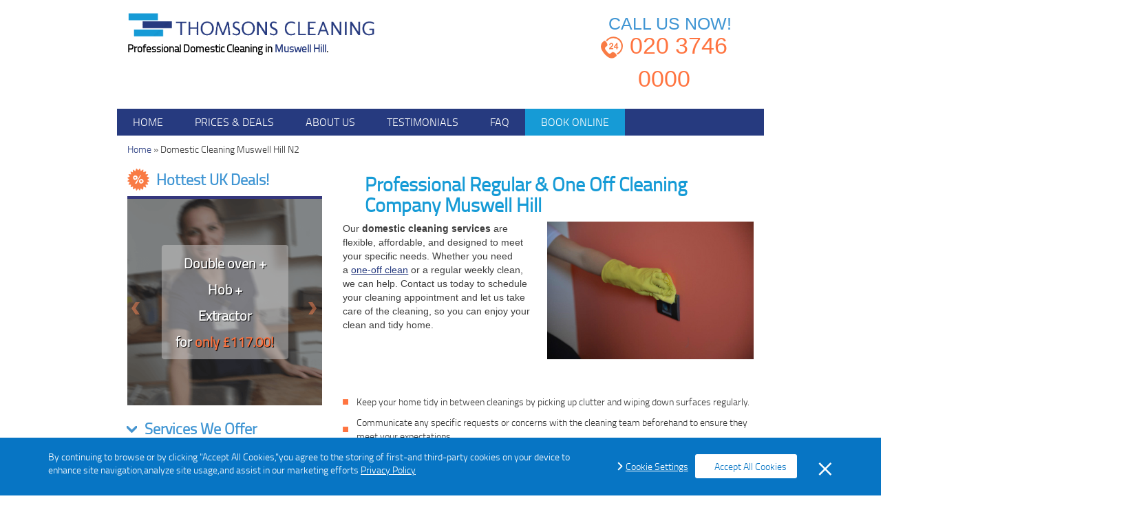

--- FILE ---
content_type: text/html; charset=utf-8
request_url: https://www.thomsonscleaning.co.uk/muswell-hill-domestic-cleaning/
body_size: 6205
content:
<!DOCTYPE html>
<!--[if IE 8]><html class="ie8" lang="en"  prefix="og: http://ogp.me/ns#"> <![endif]-->
<!--[if IE 9]><html class="ie9" lang="en"  prefix="og: http://ogp.me/ns#"> <![endif]-->
<!--[if gt IE 9]><!--><html lang="en-gb" prefix="og: http://ogp.me/ns#"> <!--<![endif]--><head><meta charset="utf-8" /><meta http-equiv="X-UA-Compatible" content="IE=edge"><meta name="viewport" content="width=device-width, initial-scale=1.0, maximum-scale=1.0, user-scalable=no" /><title>Commercial & Domestic Regular Cleaning Services Muswell Hill</title><meta name="description" content="" /><meta name="keywords" content="" /><meta name="google-site-verification" content="AvChgCD73gdLYjd4GNycEpan6EA2960FpiahhhR_Wjw"/>
<link rel="alternate" href="https://www.thomsonscleaning.co.uk/domestic-cleaning/muswell-hill-domestic-cleaning/" hreflang="en-gb" /><meta name="Robots" content="index, follow"/><link rel="canonical" href="https://www.thomsonscleaning.co.uk/domestic-cleaning/muswell-hill-domestic-cleaning/"/>
<meta property="og:title" content="Commercial & Domestic Regular Cleaning Services Muswell Hill" /><meta property="og:description" content="" /><meta property="og:type" content="article" /><meta property="og:url" content="https://www.thomsonscleaning.co.uk/domestic-cleaning/" /><meta property="og:site_name" content="Thomsons Cleaning" />
<meta property="og:image" content="https://www.thomsonscleaning.co.uk/images/layout/logo_og.jpg" />
<meta name="twitter:card" content="summary"><meta name="twitter:title" content="Commercial & Domestic Regular Cleaning Services Muswell Hill"><meta name="twitter:description" content="">
<link rel="stylesheet" type="text/css" href="https://www.thomsonscleaning.co.uk/css/bootstrap.min.css,app.css,gdpr.css" /><link rel="shortcut icon" href="https://www.thomsonscleaning.co.uk/favicon.ico" type="image/x-icon" /><link rel="apple-touch-icon" href="https://www.thomsonscleaning.co.uk/touch-icon-iphone.png"><link rel="apple-touch-icon" sizes="76x76" href="https://www.thomsonscleaning.co.uk/apple-iconstouch-icon-ipad.png"><link rel="apple-touch-icon" sizes="120x120" href="https://www.thomsonscleaning.co.uk/apple-iconstouch-icon-iphone-retina.png"><link rel="apple-touch-icon" sizes="152x152" href="https://www.thomsonscleaning.co.uk/apple-iconstouch-icon-ipad-retina.png"> <script type="text/javascript" src="https://www.thomsonscleaning.co.uk/js/gdpr-vanilla.js"></script>  <script>(function(w,d,s,l,i){w[l]=w[l]||[];w[l].push({'gtm.start':
      new Date().getTime(),event:'gtm.js'});var f=d.getElementsByTagName(s)[0],
      j=d.createElement(s),dl=l!='dataLayer'?'&l='+l:'';j.async=true;j.src=
      'https://www.googletagmanager.com/gtm.js?id='+i+dl;f.parentNode.insertBefore(j,f);
      })(window,document,'script','dataLayer','GTM-MTBHZ8S');</script>  <script>var sitePhone = ' 020 3746 0000 ';</script> <script id="obfAbClient" async></script> <script>var obfOptions = {
                'app_url': "https://obf2.allbookable.com/",
                'country': "UK",
                'hide_phone': false,
                'init_event': "on_load",
                'key': "49te5hf07wtddq5ae1i6t4vl3b867gwr1cfq5yix9jywbn5zxbvbi3wqktjk1xyb",
                'logo_url': "https://www.thomsonscleaning.co.uk/images/layout/logo.png",
                'main_url': "https://www.thomsonscleaning.co.uk/",
                'phone': "020 3746 0000",
                'source_abbr':"GORG",
                'profile_id': "22",
                'theme': { 'accent-color': "#ff6600" },
                'website_name': "Thomsons Cleaning",
                'defaultServiceCategoryId': 1

            };

            document.getElementById('obfAbClient').src = '//' + 'obf2.allbookable.com/client/client.min.js' + '?v=' + Math.floor(new Date().getTime() / 3600000)</script>  <script type='application/ld+json'>{
    "@context": "http://www.schema.org",
    "@type": "product",
    "brand": "Thomsons Cleaning",
    "name": "Cleaning Services In London",
    "image": "https://www.thomsonscleaning.co.uk/images/userfiles/abfive.jpg",
    "description": "Home & Office Maintenance or Cleaning Services in all London areas.",
    "aggregateRating": {
     "@type": "aggregateRating",
     "ratingValue": "4.7",
     "reviewCount": "341"
    }
    }</script> </head><body>
<noscript><iframe src="https://www.googletagmanager.com/ns.html?id=GTM-MTBHZ8S"
height="0" width="0" style="display:none;visibility:hidden"></iframe></noscript><header><div class="upper container-fluid"><div class="row"><div class="col-xs-12 col-sm-5 logo-holder">
<a href="https://www.thomsonscleaning.co.uk/" title="Thomsons Cleaning" class="logo">
<img src="https://www.thomsonscleaning.co.uk/images/layout/logo.png" alt="Thomsons Cleaning" />
</a>
<span>Professional Domestic Cleaning&nbsp;in <span>Muswell Hill</span>.</span></div><div class="col-xs-12 col-sm-7 contact_wrapper">
<a href="tel:+442037460000" title="Call Thomsons Cleaning&nbsp;on&nbsp;020 3746 0000">
<span>CALL US NOW!</span><p><img src="https://www.thomsonscleaning.co.uk/images/layout/call 24-7.png" alt="">020 3746 0000</p>
</a></div></div></div><div class="lower"><div class="container-fluid"><div class="row">
<nav class="navbar navbar-default"><div class="navbar-header">
<button type="button" class="navbar-toggle collapsed" data-toggle="collapse" data-target="#header_menu">
<span class="sr-only">Toggle navigation</span>
<span class="icon-bar"></span>
<span class="icon-bar"></span>
<span class="icon-bar"></span>
</button>
<a class="navbar-brand">Open menu</a></div><ul id="header_menu" class=" collapse navbar-collapse nav navbar-nav navbar-left">
<li class="">
<a href="https://www.thomsonscleaning.co.uk/"  title="">
Home</a>
</li>
<li class="">
<a href="https://www.thomsonscleaning.co.uk/prices/"  title="">
Prices &amp; Deals</a>
</li>
<li class="">
<a href="https://www.thomsonscleaning.co.uk/about-us/"  title="">
About Us</a>
</li>
<li class="">
<a href="https://www.thomsonscleaning.co.uk/reviews/"  title="">
Testimonials</a>
</li>
<li class="">
<a href="https://www.thomsonscleaning.co.uk/faq/"  title="">
FAQ</a>
</li>
<li class="last-item">
<a href="#" data-book-btn="true">
Book online
</a>
</li>
<li class="dropdown visible-xs">
<a title="A list of our services" href="#" class="dropdown-toggle" data-toggle="dropdown" role="button" aria-expanded="false">
services<span class="glyphicon glyphicon-chevron-down" aria-hidden="true"></span>
</a><ul class="dropdown-menu" role="menu">
<li>
<a href="https://www.thomsonscleaning.co.uk/after-builders-cleaning/" title="" >
After Builders Cleaning</a></li>
<li>
<a href="https://www.thomsonscleaning.co.uk/carpet-rug-cleaning/" title="" >
Carpet &amp; Rug Cleaning</a></li>
<li>
<a href="https://www.thomsonscleaning.co.uk/end-of-tenancy-cleaning/" title="" >
End of Tenancy Cleaning</a></li>
<li>
<a href="https://www.thomsonscleaning.co.uk/domestic-cleaning/" title="" >
Domestic Cleaning</a></li>
<li>
<a href="https://www.thomsonscleaning.co.uk/hard-floor-cleaning/" title="" >
Hard Floor Cleaning</a></li>
<li>
<a href="https://www.thomsonscleaning.co.uk/oven-cleaning/" title="" >
Oven Cleaning</a></li>
<li>
<a href="https://www.thomsonscleaning.co.uk/junk-removals/" title="" >
Rubbish Removal</a></li>
<li>
<a href="https://www.thomsonscleaning.co.uk/pest-control/" title="" >
Pest Control</a></li>
<li>
<a href="https://www.thomsonscleaning.co.uk/gardening-services/" title="" >
Gardening Services</a></li>
<li>
<a href="https://www.thomsonscleaning.co.uk/window-cleaning/" title="" >
Window Cleaning</a></li>
<li>
<a href="https://www.thomsonscleaning.co.uk/sofa-cleaning/" title="" >
Sofa Cleaning</a></li>
<li>
<a href="https://www.thomsonscleaning.co.uk/mattress-cleaning/" title="" >
Mattress Cleaning </a></li>
<li>
<a href="https://www.thomsonscleaning.co.uk/one-off-cleaning/" title="" >
One off Cleaning</a></li>
<li>
<a href="https://www.thomsonscleaning.co.uk/house-deep-cleaning/" title="" >
House Deep Cleaning</a></li>
<li>
<a href="https://www.thomsonscleaning.co.uk/gutter-cleaning/" title="" >
Gutter Cleaning</a></li>
</ul></li></ul>
</nav></div></div></div></header><div class="container-fluid"><div class="hidden-xs"><div class="row"><div id="breadcrumbs" class="col-sm-12 ">
<a href="https://www.thomsonscleaning.co.uk/" title="Thomsons Cleaning">Home</a> &raquo;
<span>Domestic Cleaning&nbsp;Muswell Hill&nbsp;N2</span>
</div></div></div></div><div id="page_content" class="container-fluid"><div class="row">
<div id="sidebar" class="col-xs-12 col-sm-4">
<span class="sidebar-title hottest-title"><img src="https://www.thomsonscleaning.co.uk/images/layout/offer.png" alt="">Hottest UK Deals!</span><div class="testimonials box"><div id="deals_carousel" class="carousel slide"><div class="carousel-inner">
<div class="item active"><div class="wrap">
<a href="https://www.thomsonscleaning.co.uk/request-a-service">
<p class="deal">Double oven +</p>
<p class="deal">Hob +</p>
<p class="deal">Extractor</p>
<p class="price">for <span>only &pound;117.00!</span></p></a></div></div>
<div class="item "><div class="wrap">
<a href="https://www.thomsonscleaning.co.uk/request-a-service">
<p class="deal">Gutter Cleaning +</p>
<p class="deal">Window Cleaning</p>
<p class="price"><span>&pound;10 OFF!</span></p></a></div></div>
<div class="item "><div class="wrap">
<a href="https://www.thomsonscleaning.co.uk/request-a-service">
<p class="deal">2 carpets<br />(up to 15m2) +</p>
<p class="deal">1 hallway</p>
<p class="price">for <span>only &pound;53!</span></p></a></div></div>
<div class="item "><div class="wrap">
<a href="https://www.thomsonscleaning.co.uk/request-a-service">
<p class="deal">2-seater sofa +</p>
<p class="deal">Small rug +</p>
<p class="deal">Big rug</p>
<p class="price">for <span>only &pound;67!</span></p></a></div></div>
</div><a class="left carousel-control" href="#deals_carousel" data-slide="prev">
<span class="arrow" aria-hidden="true"></span>
<span class="sr-only">Previous</span></a>
<a class="right carousel-control" href="#deals_carousel" data-slide="next">
<span class="arrow" aria-hidden="true"></span>
<span class="sr-only">Next</span></a></div><div class="visible-xs">
<a href="#" data-book-btn="true" class="free_quote booking-btn" >
QUICK BOOKING
</a>
</div></div><div class="hidden-xs">
<span class="sidebar-title services-title">
<span></span> Services We Offer
</span><ul class="box services_list">
<li >
<a href="https://www.thomsonscleaning.co.uk/after-builders-cleaning/"  title=""><p>After Builders Cleaning</p>
</a></li>
<li >
<a href="https://www.thomsonscleaning.co.uk/carpet-rug-cleaning/"  title=""><p>Carpet &amp; Rug Cleaning</p>
</a></li>
<li >
<a href="https://www.thomsonscleaning.co.uk/end-of-tenancy-cleaning/"  title=""><p>End of Tenancy Cleaning</p>
</a></li>
<li class="active">
<a href="https://www.thomsonscleaning.co.uk/domestic-cleaning/"  title=""><p>Domestic Cleaning</p>
</a></li>
<li >
<a href="https://www.thomsonscleaning.co.uk/hard-floor-cleaning/"  title=""><p>Hard Floor Cleaning</p>
</a></li>
<li >
<a href="https://www.thomsonscleaning.co.uk/oven-cleaning/"  title=""><p>Oven Cleaning</p>
</a></li>
<li >
<a href="https://www.thomsonscleaning.co.uk/junk-removals/"  title=""><p>Rubbish Removal</p>
</a></li>
<li >
<a href="https://www.thomsonscleaning.co.uk/pest-control/"  title=""><p>Pest Control</p>
</a></li>
<li >
<a href="https://www.thomsonscleaning.co.uk/gardening-services/"  title=""><p>Gardening Services</p>
</a></li>
<li >
<a href="https://www.thomsonscleaning.co.uk/window-cleaning/"  title=""><p>Window Cleaning</p>
</a></li>
<li >
<a href="https://www.thomsonscleaning.co.uk/sofa-cleaning/"  title=""><p>Sofa Cleaning</p>
</a></li>
<li >
<a href="https://www.thomsonscleaning.co.uk/mattress-cleaning/"  title=""><p>Mattress Cleaning </p>
</a></li>
<li >
<a href="https://www.thomsonscleaning.co.uk/one-off-cleaning/"  title=""><p>One off Cleaning</p>
</a></li>
<li >
<a href="https://www.thomsonscleaning.co.uk/house-deep-cleaning/"  title=""><p>House Deep Cleaning</p>
</a></li>
<li >
<a href="https://www.thomsonscleaning.co.uk/gutter-cleaning/"  title=""><p>Gutter Cleaning</p>
</a></li>
</ul><div id="form" class="col-sm-12 col-xs-12">
</div></div>
<div class="box gray_bg"><p class="sidebar-title">Nearby Areas We Cover:</p><div class="box_content"><p class="more_areas_wrap">
<a class="pull-left geo_links"  href="https://www.thomsonscleaning.co.uk/hampstead-garden-suburb-domestic-cleaning/" title="Domestic Cleaning&nbsp;Hampstead Garden Suburb&nbsp;N2">Domestic Cleaning&nbsp;Hampstead Garden Suburb&nbsp;N2</a>
<a class="pull-left geo_links"  href="https://www.thomsonscleaning.co.uk/east-finchley-domestic-cleaning/" title="Domestic Cleaning&nbsp;East Finchley&nbsp;N2">Domestic Cleaning&nbsp;East Finchley&nbsp;N2</a>
<a class="pull-left geo_links"  href="https://www.thomsonscleaning.co.uk/fortis-green-domestic-cleaning/" title="Domestic Cleaning&nbsp;Fortis Green&nbsp;N2">Domestic Cleaning&nbsp;Fortis Green&nbsp;N2</a>
<a class="pull-left geo_links"  href="https://www.thomsonscleaning.co.uk/garden-suburb-domestic-cleaning/" title="Domestic Cleaning&nbsp;Garden Suburb&nbsp;N2">Domestic Cleaning&nbsp;Garden Suburb&nbsp;N2</a>
<a class="pull-left geo_links"  href="https://www.thomsonscleaning.co.uk/dartmouth-park-domestic-cleaning/" title="Domestic Cleaning&nbsp;Dartmouth Park&nbsp;N6">Domestic Cleaning&nbsp;Dartmouth Park&nbsp;N6</a>
</p></div></div>
</div>
<div class="mobile-menu-2 visible-xs"><ul class="menu-2"><li><a href="https://www.thomsonscleaning.co.uk/" title="HOME">HOME</a></li><li><a href="https://www.thomsonscleaning.co.uk/services/" title="SERVICES">OUR SERVICES</a></li><li><a href="https://www.thomsonscleaning.co.uk/prices/" title="Prices & Deals">Prices & Deals</a></li></ul></div><div id="content" class=" col-sm-8 col-xs-12 "><h1>Professional Regular & One Off Cleaning Company Muswell Hill</h1><p><img class="image-fr" title="Regular Domestic Cleaning Services Muswell Hill" src="https://www.thomsonscleaning.co.uk/images/userfiles/genseven.jpg" alt="Regular Domestic Cleaning Services Muswell Hill" width="300" height="200" />Our <span class="bold">domestic cleaning services</span> are flexible, affordable, and designed to meet your specific needs. Whether you need a&nbsp;<a href="https://www.thomsonscleaning.co.uk/one-off-cleaning/">one-off clean</a> or a regular weekly clean, we can help. Contact us today to schedule your cleaning appointment and let us take care of the cleaning, so you can enjoy your clean and tidy home.</p>
<p>&nbsp;</p>
<ul>
<li>Keep your home tidy in between cleanings by picking up clutter and wiping down surfaces regularly.</li>
<li>Communicate any specific requests or concerns with the cleaning team beforehand to ensure they meet your expectations.</li>
<li>Consider scheduling regular cleanings to keep your home consistently clean and healthy.</li>
<li>Use <span class="bold">non-toxic and eco-friendly cleaning products</span> to keep your home safe and healthy.</li>
<li>Don't forget to have your <a href="https://www.thomsonscleaning.co.uk/carpet-rug-cleaning/">carpets and upholstery</a> professionally cleaned on a regular basis to keep them looking and smelling fresh.</li>
<li>Consider adding on additional services, such as <a href="https://www.thomsonscleaning.co.uk/oven-cleaning/">oven cleanin</a>g or deep cleaning of specific areas, for a more comprehensive clean.</li>
</ul><p>Our <span class="bold">domestic cleaning services</span> are tailored to your specific needs, whether you need a one-off deep clean or a regular weekly clean. We offer a range of services to cover all areas of your home, including bedrooms, living areas, bathrooms, and kitchens. We understand that every home is different, so we work closely with you to understand your specific needs and preferences.</p>
<div id="gtx-trans" style="position: absolute; left: 150px; top: 21px;">
<div class="gtx-trans-icon"></div>
</div><p>Our team is trained to handle all cleaning tasks, including dusting, vacuuming, mopping, and more. We use <span class="bold">eco-friendly and non-toxic cleaning products</span>, which are safe for your home and the environment. We pay attention to detail and clean every nook and cranny, ensuring your home is spotless.</p>
<div id="gtx-trans" style="position: absolute; left: 540px; top: 21px;">
<div class="gtx-trans-icon"></div>
</div><p>At Thomsons Cleaning, we know how important it is to have a<span class="bold"> reliable cleaning service</span>, and that's why we work with you to create a cleaning plan that suits your needs. Our team is dedicated to providing the best quality service and aims to exceed your expectations. We take pride in our work and ensure that every cleaning job is completed to a high standard.</p>
<div id="gtx-trans" style="position: absolute; left: 433px; top: 21px;">
<div class="gtx-trans-icon"></div>
</div><p>If you have pets in your home, we understand how important it is to keep your home clean and fresh. Our team is trained to handle pet hair and odours, and we will make sure to leave<span class="bold"> your home smelling fresh and clean</span>. We can also use eco-friendly products that are safe for pets, so you can have peace of mind knowing that your furry friends are in safe hands.</p>
<div id="gtx-trans" style="position: absolute; left: 149px; top: 33px;">
<div class="gtx-trans-icon"></div>
</div><p>At Thomsons Cleaning, we offer flexible scheduling options to fit your busy lifestyle. You can choose from <span class="bold">weekly, bi-weekly, or monthly cleaning services</span>, and we can also accommodate special requests and add-on services, such as <a href="https://www.thomsonscleaning.co.uk/window-cleaning/">window cleaning</a>, to ensure that your home is always looking its best.</p>
<div id="gtx-trans" style="position: absolute; left: 767px; top: -20px;">
<div class="gtx-trans-icon"></div>
</div><div class="container"><div class="row"><div class="col-sm-12 covered_services_wrap">
<h3 class="bold">List of services we provide in Muswell Hill&nbsp;N2:</h3><ul class="covered_services">
<li>
<a href="https://www.thomsonscleaning.co.uk/muswell-hill-after-builders-cleaning/" title="After Builders Cleaning&nbsp;Muswell Hill" >
<span class="after-builders-cleaning"></span>
After Builders Cleaning</a></li>
<li>
<a href="https://www.thomsonscleaning.co.uk/muswell-hill-oven-cleaning/" title="Oven Cleaning&nbsp;Muswell Hill" >
<span class="oven-cleaning"></span>
Oven Cleaning</a></li>
<li>
<a href="https://www.thomsonscleaning.co.uk/muswell-hill-carpet-rug-cleaning/" title="Carpet &amp; Rug Cleaning&nbsp;Muswell Hill" >
<span class="carpet-rug-cleaning"></span>
Carpet &amp; Rug Cleaning</a></li>
<li>
<a href="https://www.thomsonscleaning.co.uk/muswell-hill-end-of-tenancy-cleaning/" title="End of Tenancy Cleaning&nbsp;Muswell Hill" >
<span class="end-of-tenancy-cleaning"></span>
End of Tenancy Cleaning</a></li>
<li>
<a href="https://www.thomsonscleaning.co.uk/muswell-hill-one-off-cleaning/" title="One off Cleaning&nbsp;Muswell Hill" >
<span class="one-off-cleaning"></span>
One off Cleaning</a></li>
<li>
<a href="https://www.thomsonscleaning.co.uk/muswell-hill-pest-control/" title="Pest Control&nbsp;Muswell Hill" >
<span class="pest-control"></span>
Pest Control</a></li>
<li>
<a href="https://www.thomsonscleaning.co.uk/muswell-hill-gardening-services/" title="Gardening Services&nbsp;Muswell Hill" >
<span class="gardening-services"></span>
Gardening Services</a></li>
<li>
<a href="https://www.thomsonscleaning.co.uk/muswell-hill-gutter-cleaning/" title="Gutter Cleaning&nbsp;Muswell Hill" >
<span class="gutter-cleaning"></span>
Gutter Cleaning</a></li>
<li>
<a href="https://www.thomsonscleaning.co.uk/muswell-hill-house-deep-cleaning/" title="House Deep Cleaning&nbsp;Muswell Hill" >
<span class="house-deep-cleaning"></span>
House Deep Cleaning</a></li>
<li>
<a href="https://www.thomsonscleaning.co.uk/muswell-hill-window-cleaning/" title="Window Cleaning&nbsp;Muswell Hill" >
<span class="window-cleaning"></span>
Window Cleaning</a></li>
<li>
<a href="https://www.thomsonscleaning.co.uk/muswell-hill-sofa-cleaning/" title="Sofa Cleaning&nbsp;Muswell Hill" >
<span class="sofa-cleaning"></span>
Sofa Cleaning</a></li>
</ul>
</div></div></div>
</div></div></div><footer class="container-fluid">
<nav class="navbar navbar-default col-xs-12"><div class="navbar-header">
<button type="button" class="navbar-toggle collapsed" data-toggle="collapse" data-target="#footer_menu">
<span class="sr-only">Toggle navigation</span>
<span class="icon-bar"></span>
<span class="icon-bar"></span>
<span class="icon-bar"></span>
</button></div><ul id="footer_menu" class="collapse navbar-collapse nav navbar-nav">
<li>
<a href="https://www.thomsonscleaning.co.uk/"  title="">Home</a></li>
<li>
<a href="https://www.thomsonscleaning.co.uk/prices/"  title="">Prices &amp; Deals</a></li>
<li>
<a href="https://www.thomsonscleaning.co.uk/about-us/"  title="">About Us</a></li>
<li>
<a href="https://www.thomsonscleaning.co.uk/faq/"  title="">FAQ</a></li>
<li>
<a href="https://www.thomsonscleaning.co.uk/blog/"  title="Blog">Blog</a></li>
<li>
<a href="https://www.thomsonscleaning.co.uk/request-a-service/" onClick="_gaq.push(['_trackEvent', 'webform', 'visit', 'quote']);"  title="">Request a Call Back</a></li>
<li>
<a href="https://www.thomsonscleaning.co.uk/terms-and-conditions/"  title="">T&amp;C</a></li>
<li>
<a href="https://www.thomsonscleaning.co.uk/privacy-policy/"  title="">Privacy Policy</a></li>
</ul>
</nav></div><div class="row"><div class="footer-options"><div class="social-menu"><p>Also Find Us On:</p><ul><li>
<a href="https://www.facebook.com/thomsonscleaning/" target="_blank">
<img src="https://www.thomsonscleaning.co.uk/images/layout/facebook.png" alt="facebook">
</a></li><li>
<a href="https://www.yelp.co.uk/biz/thomsons-cleaning-london" target="_blank">
<img src="https://www.thomsonscleaning.co.uk/images/layout/yelp.png" alt="yelp">
</a></li></ul></div><div class="payments"><p>We Accept:</p><div>
<img src="https://www.thomsonscleaning.co.uk/images/layout/visa.png" alt="visa">
<img src="https://www.thomsonscleaning.co.uk/images/layout/mastercard.png" alt="mastercard">
<img src="https://www.thomsonscleaning.co.uk/images/layout/cheque.png" alt="bank-transfer">
<img src="https://www.thomsonscleaning.co.uk/images/layout/bank transfer.png" alt="coins">
<img src="https://www.thomsonscleaning.co.uk/images/layout/cash.png" alt="cheque"></div></div></div><p class="copyright col-xs-12">
Copyright &copy; 2016 - 2026<span>Thomsons CleaningLtd. All rights reserved.</span></p></div>
</footer><form method="post" action="https://www.thomsonscleaning.co.uk/request-a-service/" name="book_special_offers" style="display: none;" id="bookSpecialOffersForm">
<input type="hidden" name="special_offers" value="" id="specialOffers" />
<input type="hidden" name="current_offer" value="" id="currentOffer" /></form> <script src="https://www.google.com/recaptcha/api.js" async defer></script> <script type="text/javascript">var base_href = "https://www.thomsonscleaning.co.uk/";
  var brand_name = "Thomsons Cleaning";
  var culture = "uk";
     // Add a script element as a child of the body
  function downloadJSAtOnload() {
  var element = document.createElement("script");
  element.src = "https://www.thomsonscleaning.co.uk/js/jquery.min.js,bootstrap.min.js,jquery.stars.min.js,validation.js,validation.methods.js,gdpr.js,functions.js";
  document.body.appendChild(element);
  }
  // Check for browser support of event handling capability
  if (window.addEventListener)
    window.addEventListener("load", downloadJSAtOnload, false);
  else if (window.attachEvent)
    window.attachEvent("onload", downloadJSAtOnload);
  else window.onload = downloadJSAtOnload;</script><script defer src="https://static.cloudflareinsights.com/beacon.min.js/vcd15cbe7772f49c399c6a5babf22c1241717689176015" integrity="sha512-ZpsOmlRQV6y907TI0dKBHq9Md29nnaEIPlkf84rnaERnq6zvWvPUqr2ft8M1aS28oN72PdrCzSjY4U6VaAw1EQ==" data-cf-beacon='{"version":"2024.11.0","token":"065797cc8b9f4830aa2a7248d5939465","r":1,"server_timing":{"name":{"cfCacheStatus":true,"cfEdge":true,"cfExtPri":true,"cfL4":true,"cfOrigin":true,"cfSpeedBrain":true},"location_startswith":null}}' crossorigin="anonymous"></script>
</body></html>

--- FILE ---
content_type: text/javascript; charset=utf-8
request_url: https://www.thomsonscleaning.co.uk//js/chat-widget.js
body_size: 617
content:
var chatScript=document.querySelector('script[src="https://wchat.freshchat.com/js/widget.js"]');if(chatScript){window.fcWidget.init({token:'5fb3aa44-f7a9-4758-8806-f1acfa3e6009',host:'https://wchat.freshchat.com',hideChatButton:true,siteId:'thomsonscleaning.co.uk'});fcWidget.user.setProperties({status:'https://login.fantasticxrm.com/order?answer=&client_phone=undefined&company_phone='+sitePhone});var chatSelector=document.querySelectorAll('.chatOpenButton');if(chatSelector!=null){for(var index=0;index<chatSelector.length;index++){chatSelector[index].addEventListener('click',function myFunction(){window.fcWidget.open();});}}
var intervalInstance=window.setInterval(checkGdprMsg,300);window.fcWidget.on('widget:closed',function(resp){$('#fc_frame').css('bottom',$('.gdpr-msg:visible').outerHeight()+5);});}
function checkGdprMsg(){if(document.getElementById('gdpr-message')!=null&&document.getElementById('gdpr-message').offsetHeight>40&&window.fcWidget.isInitialized()==true){document.getElementById('fc_frame').style.bottom=document.getElementById('gdpr-message').offsetHeight+5+'px';setTimeout(function(){clearInterval(intervalInstance);},900);}}